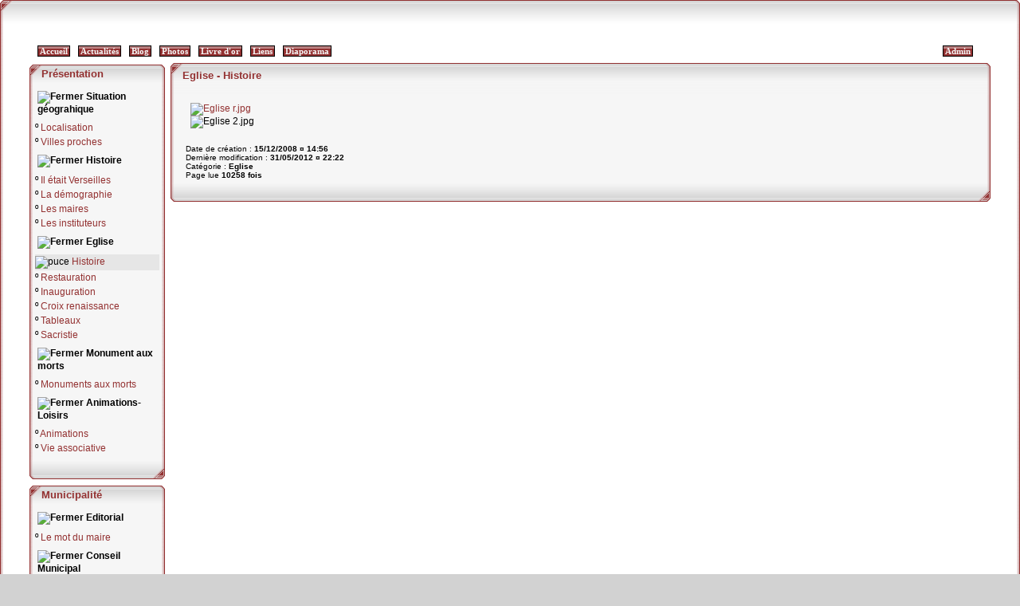

--- FILE ---
content_type: text/html; charset=iso-8859-1;
request_url: https://verseilles-le-bas.fr/articles.php?lng=fr&pg=148&prt=2
body_size: 5242
content:
<!DOCTYPE html PUBLIC "-//W3C//DTD XHTML 1.0 Transitional//EN" "http://www.w3.org/TR/xhtml1/DTD/xhtml1-transitional.dtd">
<html xmlns="http://www.w3.org/1999/xhtml">

  <!--[  GuppY v4.6.25 CeCILL Copyright (C) 2004-2013 by Laurent Duveau - http://www.freeguppy.org/  ]-->

<head>
<title>Verseilles-le-bas - Eglise - Histoire</title>
<meta http-equiv="Content-Type" content="text/html; charset=iso-8859-1" />
<meta name="Description" lang="fr" content="GuppY : the easy and free web portal that requires no database to run" />
<meta name="Keywords" lang="fr" content="guppy, freeguppy, php, gpl, html, web, internet, portal, miniportail" />
<meta name="Identifier-url" content="http://verseilles-le-bas.fr/" />
  <meta name="Robots" content="Index, Follow" />
  <meta name="Revisit-After" content="14 days" />
  <meta name="Author" content="" />
<meta name="Owner" content="" />
<meta name="Reply-To" content="" />
<meta name="Rating" content="General" />
<meta name="Distribution" content="Global" />
<meta name="Copyright" content="CeCILL Free License - (C) 2004-2013 - " />
<meta name="Language" content="fr" />
<meta name="Title" content="GuppY" />
<meta name="Generator" content="GuppY"/>
<link rel="shortcut icon" href="http://verseilles-le-bas.fr/guppy.ico" />

<link rel="alternate" type="application/rss+xml" title="Verseilles-le-bas : Blog" hreflang="fr" href="http://verseilles-le-bas.fr/data/blogfr.xml" />

<link type="text/css" rel="stylesheet" href="skin/freeze_red/style.css" />
<style type="text/css" media="screen">
    @import url(inc/1024.css);
</style>
<style type="text/css" media="all">
    @import url(inc/print.css);
</style><script language="javascript" type="text/javascript">
var texte='            ';
var charset = "iso-8859-1";
var site0 = "Verseilles-le-bas";
var site3 = "http://verseilles-le-bas.fr/";
</script>
<script language="javascript" type="text/javascript" src="inc/hpage.js"></script>

<script language="javascript" type="text/javascript" src="inc/jshead/dropinslideshow.js"></script>
<script type="text/javascript">
 window.print();
</script>
</head>
<body>
<div id="page">
<a name="top"></a>
<table bgcolor="#FFFFFF"cellspacing="0" cellpadding="0" border="0" align="center" width="100%"><tr><td class="topl"><img src='skin/freeze_red/blank.gif' width='26' height='32' alt='' style='display: block;' /></td><td class="topc"><img src='skin/freeze_red/blank.gif' width='26' height='32' alt='' style='display: block;' /></td><td class="topr"><img src='skin/freeze_red/blank.gif' width='26' height='32' alt='' style='display: block;' /></td></tr><tr><td class="right"><img src='skin/freeze_red/blank.gif' width='26' height='32' alt='' style='display: block;' /></td><td><div id='headTop'><center><div style='width: 98%;'><div style="float:left;">
<div class="banner">
<img src='img/Verseilles/bandeau.jpg' border='0' alt='' title='' />
</div>
</div><div style="clear:both;"></div>
</div></center></div><div id='headBottom'>
<table width="100%" cellspacing="0" cellpadding="0" border="0" summary=""><tr>
<td>

  <div class="menuIcons">
  <ul>
      <li class="menu_admin"><a href="admin/admin.php?lng=fr" title="Admin"><span class="name_admin">Admin</span></a></li>
      <li class="menu_home"><a href="index.php?lng=fr" title="Accueil"><span class="name_home"><!--001-->Accueil</span></a></li>
      <li class="menu_news"><a href="news.php?lng=fr" title="Actualités"><span class="name_news"><!--002-->Actualités</span></a></li>
      <li class="menu_blog"><a href="blogs.php?lng=fr" title="Blog"><span class="name_blog"><!--003-->Blog</span></a></li>
      <li class="menu_photo"><a href="photorama.php?lng=fr" title="Photos"><span class="name_photo"><!--004-->Photos</span></a></li>
      <li class="menu_guestbook"><a href="verseillbk.php?lng=fr" title="Livre d'or"><span class="name_guestbook"><!--005-->Livre d'or</span></a></li>
      <li class="menu_links"><a href="links.php?lng=fr" title="Liens"><span class="name_links"><!--006-->Liens</span></a></li>
      <li class="menu_diaporama"><a href="plugins/diaporama/accueil.php?lng=fr" title="Diaporama"><span class="name_diaporama">Diaporama</span></a></li>
  </ul>
  </div>
  <div style="clear:both;"></div></td>
</tr></table>
</div>
<div id="mainContent">
<table width="100%" align="center" cellspacing="7" cellpadding="0" border="0" summary="">
<tr>
<td valign="top"><div  id="leftside"><table class="htable1" cellspacing="0" cellpadding="0" align="center" width="170">
<tr><td align="center" class="titrebox" height="24" style="background-image:url(skin/freeze_red/bl1.png)">Présentation</td></tr>
<tr><td class="tblbox" style="padding-left: 7px; padding-right: 7px; background-image:url(skin/freeze_red/bl2.png)">

<p id="titreRubrboxartg1" class="rubr" style="cursor:pointer" onclick="MontreCacheItems('imgOpenboxartg1','imgCloseboxartg1','itemsRubrboxartg1','itemsRubrSelect');">
<img id="imgOpenboxartg1" src="inc/img/general/open.gif" border="0" alt="Déplier" title="Déplier" style="display:none;" /> <img id="imgCloseboxartg1" src="inc/img/general/close.gif" border="0" alt="Fermer" title="Fermer" style="display:inline;" /> <!--001-->Situation géograhique</p>
<ul id="itemsRubrboxartg1" class="item">
<li class="item">&ordm;<a href="articles.php?lng=fr&amp;pg=90" title="Localisation"> <!--001-->Localisation</a></li>
<li class="item">&ordm;<a href="articles.php?lng=fr&amp;pg=113" title="Villes proches"> <!--002-->Villes proches</a></li>
</ul>
<p id="titreRubrboxartg2" class="rubr" style="cursor:pointer" onclick="MontreCacheItems('imgOpenboxartg2','imgCloseboxartg2','itemsRubrboxartg2','itemsRubrSelect');">
<img id="imgOpenboxartg2" src="inc/img/general/open.gif" border="0" alt="Déplier" title="Déplier" style="display:none;" /> <img id="imgCloseboxartg2" src="inc/img/general/close.gif" border="0" alt="Fermer" title="Fermer" style="display:inline;" /> <!--002-->Histoire</p>
<ul id="itemsRubrboxartg2" class="item">
<li class="item">&ordm;<a href="articles.php?lng=fr&amp;pg=81" title="Il était Verseilles"> <!--001-->Il était Verseilles</a></li>
<li class="item">&ordm;<a href="articles.php?lng=fr&amp;pg=122" title="La démographie"> <!--002-->La démographie</a></li>
<li class="item">&ordm;<a href="articles.php?lng=fr&amp;pg=123" title="Les maires"> <!--003-->Les maires</a></li>
<li class="item">&ordm;<a href="articles.php?lng=fr&amp;pg=124" title="Les instituteurs"> <!--004-->Les instituteurs</a></li>
</ul>
<p id="titreRubrboxartg3" class="rubr" style="cursor:pointer" onclick="MontreCacheItems('imgOpenboxartg3','imgCloseboxartg3','itemsRubrboxartg3','itemsRubrSelect');">
<img id="imgOpenboxartg3" src="inc/img/general/open.gif" border="0" alt="Déplier" title="Déplier" style="display:none;" /> <img id="imgCloseboxartg3" src="inc/img/general/close.gif" border="0" alt="Fermer" title="Fermer" style="display:inline;" /> <!--003-->Eglise</p>
<ul id="itemsRubrSelect" class="item">
<li class="curr_item"><img src='inc/img/general/puce2.gif' alt='puce' class='puce' /><a href="articles.php?lng=fr&amp;pg=148" title="Histoire"> <!--001-->Histoire</a></li>
<li class="item">&ordm;<a href="articles.php?lng=fr&amp;pg=94" title="Restauration"> <!--002-->Restauration</a></li>
<li class="item">&ordm;<a href="articles.php?lng=fr&amp;pg=151" title="Inauguration"> <!--003-->Inauguration</a></li>
<li class="item">&ordm;<a href="articles.php?lng=fr&amp;pg=149" title="Croix renaissance"> <!--004-->Croix renaissance</a></li>
<li class="item">&ordm;<a href="articles.php?lng=fr&amp;pg=150" title="Tableaux"> <!--005-->Tableaux</a></li>
<li class="item">&ordm;<a href="articles.php?lng=fr&amp;pg=165" title="Sacristie"> <!--006-->Sacristie</a></li>
</ul>
<p id="titreRubrboxartg4" class="rubr" style="cursor:pointer" onclick="MontreCacheItems('imgOpenboxartg4','imgCloseboxartg4','itemsRubrboxartg4','itemsRubrSelect');">
<img id="imgOpenboxartg4" src="inc/img/general/open.gif" border="0" alt="Déplier" title="Déplier" style="display:none;" /> <img id="imgCloseboxartg4" src="inc/img/general/close.gif" border="0" alt="Fermer" title="Fermer" style="display:inline;" /> <!--004-->Monument aux morts</p>
<ul id="itemsRubrboxartg4" class="item">
<li class="item">&ordm;<a href="articles.php?lng=fr&amp;pg=168" title="Monuments aux morts"> <!--001-->Monuments aux morts</a></li>
</ul>
<p id="titreRubrboxartg5" class="rubr" style="cursor:pointer" onclick="MontreCacheItems('imgOpenboxartg5','imgCloseboxartg5','itemsRubrboxartg5','itemsRubrSelect');">
<img id="imgOpenboxartg5" src="inc/img/general/open.gif" border="0" alt="Déplier" title="Déplier" style="display:none;" /> <img id="imgCloseboxartg5" src="inc/img/general/close.gif" border="0" alt="Fermer" title="Fermer" style="display:inline;" /> <!--005-->Animations-Loisirs</p>
<ul id="itemsRubrboxartg5" class="item">
<li class="item">&ordm;<a href="articles.php?lng=fr&amp;pg=73" title="Animations"> <!--001-->Animations</a></li>
<li class="item">&ordm;<a href="articles.php?lng=fr&amp;pg=68" title="Vie associative"> <!--002-->Vie associative</a></li>
</ul>
			<script type="text/javascript">
			//<![CDATA[
			<!--
				var nbRubr = 6;
				var typeRubr = 'boxartg';
				for(i = 0; i < nbRubr; i++) {
					if((document.getElementById && document.getElementById('itemsRubr'+ typeRubr + i) != null) || (document.all && document.all['itemsRubr'+ typeRubr + i] != undefined ) || (document.layers && document.layers['itemsRubr'+ typeRubr + i] != undefined) ) {
						cache('itemsRubr'+ typeRubr + i);
						montre('imgOpen'+ typeRubr + i,'inline');
						cache('imgClose'+ typeRubr + i);
					}
				}
			//-->
			//]]>
			</script>

</td></tr>
<tr><td style="background-image:url(skin/freeze_red/bl3.png)" height="24"></td></tr></table>

<table class="htable1" cellspacing="0" cellpadding="0" align="center" width="170">
<tr><td align="center" class="titrebox" height="24" style="background-image:url(skin/freeze_red/bl1.png)">Municipalité</td></tr>
<tr><td class="tblbox" style="padding-left: 7px; padding-right: 7px; background-image:url(skin/freeze_red/bl2.png)">

<p id="titreRubrboxartd1" class="rubr" style="cursor:pointer" onclick="MontreCacheItems('imgOpenboxartd1','imgCloseboxartd1','itemsRubrboxartd1','itemsRubrSelect');">
<img id="imgOpenboxartd1" src="inc/img/general/open.gif" border="0" alt="Déplier" title="Déplier" style="display:none;" /> <img id="imgCloseboxartd1" src="inc/img/general/close.gif" border="0" alt="Fermer" title="Fermer" style="display:inline;" /> <!--001-->Editorial</p>
<ul id="itemsRubrboxartd1" class="item">
<li class="item">&ordm;<a href="articles.php?lng=fr&amp;pg=61" title="Le mot du maire"> <!--001-->Le mot du maire</a></li>
</ul>
<p id="titreRubrboxartd2" class="rubr" style="cursor:pointer" onclick="MontreCacheItems('imgOpenboxartd2','imgCloseboxartd2','itemsRubrboxartd2','itemsRubrSelect');">
<img id="imgOpenboxartd2" src="inc/img/general/open.gif" border="0" alt="Déplier" title="Déplier" style="display:none;" /> <img id="imgCloseboxartd2" src="inc/img/general/close.gif" border="0" alt="Fermer" title="Fermer" style="display:inline;" /> <!--002-->Conseil Municipal</p>
<ul id="itemsRubrboxartd2" class="item">
<li class="item">&ordm;<a href="articles.php?lng=fr&amp;pg=62" title="Les élus"> <!--001-->Les élus</a></li>
</ul>
<p id="titreRubrboxartd3" class="rubr" style="cursor:pointer" onclick="MontreCacheItems('imgOpenboxartd3','imgCloseboxartd3','itemsRubrboxartd3','itemsRubrSelect');">
<img id="imgOpenboxartd3" src="inc/img/general/open.gif" border="0" alt="Déplier" title="Déplier" style="display:none;" /> <img id="imgCloseboxartd3" src="inc/img/general/close.gif" border="0" alt="Fermer" title="Fermer" style="display:inline;" /> <!--003-->Personnel communal</p>
<ul id="itemsRubrboxartd3" class="item">
<li class="item">&ordm;<a href="articles.php?lng=fr&amp;pg=63" title="Employés communaux"> <!--001-->Employés communaux</a></li>
</ul>
<p id="titreRubrboxartd4" class="rubr" style="cursor:pointer" onclick="MontreCacheItems('imgOpenboxartd4','imgCloseboxartd4','itemsRubrboxartd4','itemsRubrSelect');">
<img id="imgOpenboxartd4" src="inc/img/general/open.gif" border="0" alt="Déplier" title="Déplier" style="display:none;" /> <img id="imgCloseboxartd4" src="inc/img/general/close.gif" border="0" alt="Fermer" title="Fermer" style="display:inline;" /> <!--004-->Infos municipales</p>
<ul id="itemsRubrboxartd4" class="item">
<li class="item">&ordm;<a href="articles.php?lng=fr&amp;pg=64" title="Commissions"> <!--001-->Commissions</a></li>
<li class="item">&ordm;<a href="articles.php?lng=fr&amp;pg=112" title="Comptes communaux"> <!--002-->Comptes communaux</a></li>
<li class="item">&ordm;<a href="articles.php?lng=fr&amp;pg=119" title="Statistiques"> <!--003-->Statistiques</a></li>
</ul>
<p id="titreRubrboxartd5" class="rubr" style="cursor:pointer" onclick="MontreCacheItems('imgOpenboxartd5','imgCloseboxartd5','itemsRubrboxartd5','itemsRubrSelect');">
<img id="imgOpenboxartd5" src="inc/img/general/open.gif" border="0" alt="Déplier" title="Déplier" style="display:none;" /> <img id="imgCloseboxartd5" src="inc/img/general/close.gif" border="0" alt="Fermer" title="Fermer" style="display:inline;" /> <!--005-->Comptes rendus CM</p>
<ul id="itemsRubrboxartd5" class="item">
<li class="item">&ordm;<a href="articles.php?lng=fr&amp;pg=162" title="  2024"> <!--002-->  2024</a></li>
<li class="item">&ordm;<a href="articles.php?lng=fr&amp;pg=662" title="  2025"> <!--002-->  2025</a></li>
</ul>
<p id="titreRubrboxartd6" class="rubr" style="cursor:pointer" onclick="MontreCacheItems('imgOpenboxartd6','imgCloseboxartd6','itemsRubrboxartd6','itemsRubrSelect');">
<img id="imgOpenboxartd6" src="inc/img/general/open.gif" border="0" alt="Déplier" title="Déplier" style="display:none;" /> <img id="imgCloseboxartd6" src="inc/img/general/close.gif" border="0" alt="Fermer" title="Fermer" style="display:inline;" /> <!--006-->Bulletins municipaux</p>
<ul id="itemsRubrboxartd6" class="item">
<li class="item">&ordm;<a href="articles.php?lng=fr&amp;pg=66" title="  2012"> <!--001-->  2012</a></li>
<li class="item">&ordm;<a href="articles.php?lng=fr&amp;pg=161" title="  2013"> <!--002-->  2013</a></li>
</ul>
<p id="titreRubrboxartd7" class="rubr" style="cursor:pointer" onclick="MontreCacheItems('imgOpenboxartd7','imgCloseboxartd7','itemsRubrboxartd7','itemsRubrSelect');">
<img id="imgOpenboxartd7" src="inc/img/general/open.gif" border="0" alt="Déplier" title="Déplier" style="display:none;" /> <img id="imgCloseboxartd7" src="inc/img/general/close.gif" border="0" alt="Fermer" title="Fermer" style="display:inline;" /> <!--007-->Flash Info</p>
<ul id="itemsRubrboxartd7" class="item">
<li class="item">&ordm;<a href="articles.php?lng=fr&amp;pg=164" title="  2020"> <!--001-->  2020</a></li>
<li class="item">&ordm;<a href="articles.php?lng=fr&amp;pg=656" title="  2021"> <!--002-->  2021</a></li>
</ul>
			<script type="text/javascript">
			//<![CDATA[
			<!--
				var nbRubr = 8;
				var typeRubr = 'boxartd';
				for(i = 0; i < nbRubr; i++) {
					if((document.getElementById && document.getElementById('itemsRubr'+ typeRubr + i) != null) || (document.all && document.all['itemsRubr'+ typeRubr + i] != undefined ) || (document.layers && document.layers['itemsRubr'+ typeRubr + i] != undefined) ) {
						cache('itemsRubr'+ typeRubr + i);
						montre('imgOpen'+ typeRubr + i,'inline');
						cache('imgClose'+ typeRubr + i);
					}
				}
			//-->
			//]]>
			</script>

</td></tr>
<tr><td style="background-image:url(skin/freeze_red/bl3.png)" height="24"></td></tr></table>

<table class="htable1" cellspacing="0" cellpadding="0" align="center" width="170">
<tr><td align="center" class="titrebox" height="24" style="background-image:url(skin/freeze_red/bl1.png)">Infos Pratiques</td></tr>
<tr><td class="tblbox" style="padding-left: 7px; padding-right: 7px; background-image:url(skin/freeze_red/bl2.png)">

  <div class="box"><p>
	&nbsp;</p>
<p>
	<marquee><span style="font-size:18px;"><span style="background-color:#ffffff;">&nbsp;</span><span style="color: rgb(0, 0, 102);"><strong><span style="background-color:#ffffff;">Commune de Verseilles le Bas </span></strong></span></span></marquee></p>
<p>
	<marquee><span style="font-size:18px;"><span style="color: rgb(0, 0, 102);"><span style="font-size:18px;"><span style="color: rgb(0, 0, 102);"><span style="background-color:#cccccc;">Maire : Marie-Josèphe DELAITRE </span></span></span></span></span></marquee></p>
<p>
	<marquee><span style="font-size:18px;"><span style="color: rgb(0, 0, 102);"><span style="font-size:18px;"><span style="color: rgb(0, 0, 102);"><span style="font-size:18px;"><span style="color: rgb(0, 0, 102);"><span style="font-size:18px;"><span style="color: rgb(0, 0, 102);"><span style="background-color:#cccccc;">1er adjoint : Laurent COZZELLA</span></span></span></span></span></span></span></span></span></marquee></p>
<p>
	<marquee><span style="font-size:18px;"><span style="color: rgb(0, 0, 102);"><span style="font-size:18px;"><span style="color: rgb(0, 0, 102);"><span style="font-size:18px;"><span style="color: rgb(0, 0, 102);"><span style="font-size:18px;"><span style="color: rgb(0, 0, 102);"><span style="background-color:#cccccc;">2ème adjoint : Laurent PROST</span></span></span></span></span></span></span></span></span></marquee></p>
<p>
	&nbsp;</p>
<p>
	&nbsp;</p>
<p>
	&nbsp;</p>
<p>
	<marquee></marquee></p>
<p>
	&nbsp;</p>
<p>
	&nbsp;</p>
<p>
	&nbsp;</p>
</div>

</td></tr>
<tr><td style="background-image:url(skin/freeze_red/bl3.png)" height="24"></td></tr></table>


<!-- Plugin Diaporama Version 4.6.39 (16/06/2013) par Jean-Michel MISRACHI http://www.jmmis.com/ - Boite slideshow 1 -->

<div id="diaposlide1"><table class="htable1" cellspacing="0" cellpadding="0" align="center" width="170">
<tr><td align="center" class="titrebox" height="24" style="background-image:url(skin/freeze_red/bl1.png)">Le jardin de Bernard</td></tr>
<tr><td class="tblbox" style="padding-left: 7px; padding-right: 7px; background-image:url(skin/freeze_red/bl2.png)">



  <div style="width:150px; height:150px; margin: auto;">
<script type="text/javascript">
//<![CDATA[
<!--
    var mesImages = new Array()
    mesImages[0]=["diapo/jardin/vig/jardin 01.jpg", "plugins/diaporama/diaporama.php?lng=fr&amp;diapo_id=8", "", "1.3333333333333"]
    mesImages[1]=["diapo/jardin/vig/jardin 02.jpg", "plugins/diaporama/diaporama.php?lng=fr&amp;diapo_id=8", "", "0.75"]
    mesImages[2]=["diapo/jardin/vig/jardin 03.jpg", "plugins/diaporama/diaporama.php?lng=fr&amp;diapo_id=8", "", "1.3333333333333"]
    mesImages[3]=["diapo/jardin/vig/jardin 04.jpg", "plugins/diaporama/diaporama.php?lng=fr&amp;diapo_id=8", "", "0.75"]
    mesImages[4]=["diapo/jardin/vig/jardin 05.jpg", "plugins/diaporama/diaporama.php?lng=fr&amp;diapo_id=8", "", "0.75"]
    mesImages[5]=["diapo/jardin/vig/jardin 06.jpg", "plugins/diaporama/diaporama.php?lng=fr&amp;diapo_id=8", "", "0.75"]
    mesImages[6]=["diapo/jardin/vig/jardin 07.jpg", "plugins/diaporama/diaporama.php?lng=fr&amp;diapo_id=8", "", "0.75"]
    mesImages[7]=["diapo/jardin/vig/jardin 08.jpg", "plugins/diaporama/diaporama.php?lng=fr&amp;diapo_id=8", "", "1.3333333333333"]
    mesImages[8]=["diapo/jardin/vig/jardin 09.jpg", "plugins/diaporama/diaporama.php?lng=fr&amp;diapo_id=8", "", "0.75"]
    mesImages[9]=["diapo/jardin/vig/jardin 10.jpg", "plugins/diaporama/diaporama.php?lng=fr&amp;diapo_id=8", "", "0.75"]
    mesImages[10]=["diapo/jardin/vig/jardin 11.jpg", "plugins/diaporama/diaporama.php?lng=fr&amp;diapo_id=8", "", "0.75"]
    mesImages[11]=["diapo/jardin/vig/jardin 12.jpg", "plugins/diaporama/diaporama.php?lng=fr&amp;diapo_id=8", "", "0.75"]
    mesImages[12]=["diapo/jardin/vig/jardin 13.jpg", "plugins/diaporama/diaporama.php?lng=fr&amp;diapo_id=8", "", "0.75"]
    mesImages[13]=["diapo/jardin/vig/jardin 14.jpg", "plugins/diaporama/diaporama.php?lng=fr&amp;diapo_id=8", "", "0.75"]
    new dropinslideshow(mesImages, 150, 150, 1000, "", "Cliquer ici pour afficher le diaporama")
//-->
//]]>
</script>
  </div>

</td></tr>
<tr><td style="background-image:url(skin/freeze_red/bl3.png)" height="24"></td></tr></table>


</div>
<!-- Plugin Diaporama Version 4.6.39 (16/06/2013) par Jean-Michel MISRACHI http://www.jmmis.com/ - Boîte Menu -->
<div id="diapomenu">
<table class="htable1" cellspacing="0" cellpadding="0" align="center" width="170">
<tr><td align="center" class="titrebox" height="24" style="background-image:url(skin/freeze_red/bl1.png)">Diaporama</td></tr>
<tr><td class="tblbox" style="padding-left: 7px; padding-right: 7px; background-image:url(skin/freeze_red/bl2.png)">


<form name="diapo" action="" method="post"><p align="center">
<select size="1" onchange="document.diapo.action=this.value; document.diapo.submit();" style="width:135px">
<option>Commune</option>
<option value="plugins/diaporama/diaporama.php?lng=fr&amp;diapo_id=7">&nbsp;&nbsp;°&nbsp;Place</option>
<option value="plugins/diaporama/diaporama.php?lng=fr&amp;diapo_id=6">&nbsp;&nbsp;°&nbsp;Sacristie</option></select>
<select size="1" onchange="document.diapo.action=this.value; document.diapo.submit();" style="width:135px">
<option>Découvrir un jardin</option>
<option value="plugins/diaporama/diaporama.php?lng=fr&amp;diapo_id=8">&nbsp;&nbsp;°&nbsp;Le jardin de Bernard</option></select>
<select size="1" onchange="document.diapo.action=this.value; document.diapo.submit();" style="width:135px">
<option>Animations</option>
<option value="plugins/diaporama/diaporama.php?lng=fr&amp;diapo_id=15">&nbsp;&nbsp;°&nbsp;Oeufs de Pâques</option>
<option value="plugins/diaporama/diaporama.php?lng=fr&amp;diapo_id=14">&nbsp;&nbsp;°&nbsp;Carnaval</option>
<option value="plugins/diaporama/diaporama.php?lng=fr&amp;diapo_id=12">&nbsp;&nbsp;°&nbsp;Exposition de peintures</option>
<option value="plugins/diaporama/diaporama.php?lng=fr&amp;diapo_id=3">&nbsp;&nbsp;°&nbsp;Peintres dans la rue</option></select>
<select size="1" onchange="document.diapo.action=this.value; document.diapo.submit();" style="width:135px">
<option>Manifestations</option>
<option value="plugins/diaporama/diaporama.php?lng=fr&amp;diapo_id=13">&nbsp;&nbsp;°&nbsp;Voeux</option>
<option value="plugins/diaporama/diaporama.php?lng=fr&amp;diapo_id=16">&nbsp;&nbsp;°&nbsp;Vide-greniers</option>
<option value="plugins/diaporama/diaporama.php?lng=fr&amp;diapo_id=11">&nbsp;&nbsp;°&nbsp;14 juillet</option></select></p></form>

</td></tr>
<tr><td style="background-image:url(skin/freeze_red/bl3.png)" height="24"></td></tr></table>


</div>
<table class="htable1" cellspacing="0" cellpadding="0" align="center" width="170">
<tr><td align="center" class="titrebox" height="24" style="background-image:url(skin/freeze_red/bl1.png)">Jean Bonnard</td></tr>
<tr><td class="tblbox" style="padding-left: 7px; padding-right: 7px; background-image:url(skin/freeze_red/bl2.png)">

<div class="box" style="text-align: left; padding-left:4px;">
<img src="inc/img/general/mail.gif" alt="Ecrire à Jean Bonnard" title="Ecrire à Jean Bonnard" />
<a class="box" href="verseillpg.php?lng=fr&amp;typ=ma" title="Ecrire à Jean Bonnard">&nbsp;Webmestre</a>
<br />
<img src="inc/img/general/favori.gif" alt="Ajouter aux favoris" title="Ajouter aux favoris" /> <a class="box" href="#" onclick="javascript:AddFavo()" title="Ajouter aux favoris">&nbsp;Favoris</a>
<br />
<img src="inc/img/general/mobile.gif" alt="Version mobile" title="Version mobile" /> <a class="box" href="mobile?lng=fr" title="Version mobile" target="_blank">&nbsp;Version mobile</a>

</div>

</td></tr>
<tr><td style="background-image:url(skin/freeze_red/bl3.png)" height="24"></td></tr></table>

<table class="htable1" cellspacing="0" cellpadding="0" align="center" width="170">
<tr><td align="center" class="titrebox" height="24" style="background-image:url(skin/freeze_red/bl1.png)">Calendrier</td></tr>
<tr><td class="tblbox" style="padding-left: 7px; padding-right: 7px; background-image:url(skin/freeze_red/bl2.png)">


  
<div align="center" style="margin:0px;">
<script language="javascript" type="text/javascript">
  function getElement(aID) {
    return (document.getElementById) ? document.getElementById(aID) : document.all[aID];
  }
  function getIFrameDocument(aID){ 
    var rv = null; 
    var frame=getElement(aID);
    if (frame.contentDocument)
      rv = frame.contentDocument;
    else // bad Internet Explorer  ;)
      rv = document.frames[aID].document;
      return rv;
  }
    
function adjustMyFrameHeight() {
  var frame = getElement("calbox");
  var frameDoc = getIFrameDocument("calbox");
  frame.height = frameDoc.body.offsetHeight;
} 
</script>
  <iframe id="calbox" src="inc/calendar.php?lng=fr" width="156" frameborder="0"  scrolling="no"></iframe>
</div>

</td></tr>
<tr><td style="background-image:url(skin/freeze_red/bl3.png)" height="24"></td></tr></table>

<table class="htable1" cellspacing="0" cellpadding="0" align="center" width="170">
<tr><td align="center" class="titrebox" height="24" style="background-image:url(skin/freeze_red/bl1.png)">Visites</td></tr>
<tr><td class="tblbox" style="padding-left: 7px; padding-right: 7px; background-image:url(skin/freeze_red/bl2.png)">

<p class="box" align="left">&nbsp;<img src="inc/img/counter/cnt_3/cnt4.gif" alt="" border="0" /><img src="inc/img/counter/cnt_3/cnt8.gif" alt="" border="0" /><img src="inc/img/counter/cnt_3/cnt7.gif" alt="" border="0" /><img src="inc/img/counter/cnt_3/cnt5.gif" alt="" border="0" /><img src="inc/img/counter/cnt_3/cnt7.gif" alt="" border="0" /><img src="inc/img/counter/cnt_3/cnt0.gif" alt="" border="0" />&nbsp;&nbsp;visiteurs</p><p class="box" align="left">&nbsp;<img src="inc/img/counter/cnt_3/cnt6.gif" alt="" border="0" />&nbsp;&nbsp;visiteurs en ligne</p>
</td></tr>
<tr><td style="background-image:url(skin/freeze_red/bl3.png)" height="24"></td></tr></table>

</div></td><td width='100%' valign='top'>
  <table cellspacing="0" cellpadding="0" align="center" width="100%" border="0" summary="">
  <tr>
   <td><img src="skin/freeze_red/bc1.png" width="15" height="40" border="0" alt=" "></td>
   <td nowrap class="tbl1" width="100%" height="40" style="background-image: url(skin/freeze_red/bc2.png);">
   <div class="titre" align="center";style="position:absolute;margin:-20px"><b><!--003-->Eglise - <!--001-->Histoire</b></div></td>
   <td><img src="skin/freeze_red/bc3.png" width="15" height="40" border="0" alt=" "></td></tr>
  <tr>
   <td style="background-image: url(skin/freeze_red/bc4.png)"></td>
   <td class="tblbox" width="100%" height="100%" style="background-image: url(skin/freeze_red/fc.png);">
  <div style="padding: 6px;"><p>
	<a href="file/glise_Saint-Martin.pdf"><img alt="Eglise r.jpg" height="962" src="img/Verseilles/Eglise r.jpg" title="Eglise r.jpg" width="680" /></a><br />
	<img alt="Eglise 2.jpg" height="962" src="img/Verseilles/Eglise 2.jpg" title="Eglise 2.jpg" width="680" /></p>
</div>
<hr />
<p style="font-size:smaller">Date de création : <b>15/12/2008 &curren; 14:56</b><br />
            Dernière modification : <b>31/05/2012 &curren; 22:22</b><br />
            Catégorie : <b><!--003-->Eglise</b>
            <br />Page lue <b>10258 fois</b></p>
                   </td>
   <td style="background-image: url(skin/freeze_red/bc5.png)"></td></tr>
  <tr>
   <td><img src="skin/freeze_red/bc6.png" width="15" height="24" border="0" alt=" "></td>
   <td nowrap class="tbl1" width="100%" height="1" style="background-image: url(skin/freeze_red/bc7.png);"></td>
   <td><img src="skin/freeze_red/bc8.png" width="15" height="24" border="0" alt=" "></td></tr>
  </table>&nbsp;
  
<div id="centerBoxes">
</div></td></tr></table>
</div>

<div align="center" style="clear:both"><a class="top" href="#top"><img src="inc/img/general/up.gif" border="0" alt="^"/><b> Haut </b><img src="inc/img/general/up.gif" border="0" alt="^"/></a></div>
<div id="foot"><hr /><p>
	<br />
	<span style="color:#330099;"><strong>Verseilles Le Bas</strong></span></p>
&nbsp; <a class='copyright' href='http://www.freeguppy.org/' title='freeguppy.org' target='_blank'><img src='inc/img/general/gypower.gif' border='0' alt='freeguppy.org' /> </a> &nbsp; © 2004-2013 &nbsp; <a class='copyright' href='http://www.cecill.info/index.fr.html' title='En savoir plus ...' target='_blank'> <img src='inc/img/general/gycecill_f.gif' border='0' alt='En savoir plus ...' /> </a> &nbsp;<p class='timer'>Document généré en 0.15 seconde</p><center><strong><a class='copyright' href='http://www.guppy-skins.nuxit.net/' title='Visitez son site' target='_blank'>Design Charly - Adaptation Papinou © 2012</center></strong>
  </td><td class="left"><img src='skin/freeze_red/blank.gif' width='26' height='32' alt='' style='display: block;' /></td></tr><tr><td class="bottoml"><img src='skin/freeze_red/blank.gif' width='26' height='32' alt='' style='display: block;' /></td><td class="bottom"><img src='skin/freeze_red/blank.gif' width='26' height='32' alt='' style='display: block;' /></td><td class="bottomr"><img border="0" src='skin/freeze_red/blank.gif' width='26' height='32' alt='' style='display: block;' /></td></tr></table></div>
</div>
</body>
</html>

--- FILE ---
content_type: text/css
request_url: https://verseilles-le-bas.fr/skin/freeze_red/style.css
body_size: 1891
content:

 body {
 margin: 0;
 padding: 0;
 color:inherit;
 background-color: #d2d2d2;
}
div#page {
border: none;
}
#page{
 color: inherit;
 background-color: #fff;
}
#headTop {
 margin: 4px 0px;
 padding: 4px 1px;
}
#headBottom {
 margin: 0px 14px 0px 12px;
 padding: 1px;
}
#mainContent {
 margin: 0px 4px;
 padding:0px;
}
.htable {
 margin-bottom: 2px;
}
.htable1 {
 margin-bottom: 8px;
}
.htable2 {
 padding: 0px 2px;
}
 .header {
 background-color: #8A9C8A;
 background-position: 100% 50%;
 background-repeat: repeat-x;
}
div.logo {
  background-color: transparent;
  padding:  10px 0px 10px 0px;
  text-align: left;
}
div.banner {
  padding: 0;
  text-align: center;
}
 .band {
 margin-right: 6px;
}

 .headmenu {
 width: 100%;
}
div.quote {
  width: 100%;
  white-space: nowrap;
  text-align: center;
  background: transparent url(quote.png) repeat-x;
  line-height: 24px;
}
div.cita {
  background-color: transparent;
  font-family: Arial, Helvetica, sans-serif;
  font-size: 12px;
  color: #000;
  font-style: normal;
  text-align: center;
  width: 100%;
  border: 0;
  margin: 0;
  padding: 0;
}
 .quote_left {
 background-image: url(quote_left.png);
 width: 1px; height: 24px;
 float: left;
}
 .quote_mark {
 background-image: url(quote_mark.png);
 width: 4px; height: 24px;
 float: left;
}
 .quote_right {
 background-image: url(quote_right.png);
 width: 1px; height: 24px;
 float: right;
}
div.menuIcons {
	padding:8px;
}
div.menuIcons ul {
	margin:0;
	padding:0;
	list-style:none;width:100%;
}
div.menuIcons ul li {
	float:left;
	margin-right:10px;
	text-align:center;
}
div.menuIcons ul li span {
    color: #000;
	display:block;
	white-space:nowrap;
}
div.menuIcons ul li.menu_flags {
	float:left;
	margin-right:5px;
	text-align:center;
}
div.menuIcons ul li.menu_flags img {
	margin:3px;
}
div.menuIcons ul li.menu_admin {
	float:right;
}
div.menuIcons ul li a:hover span {
text-decoration: none;
}
div.menuIcons ul li a span.current {
font-size: 11px;
font-family: Verdana;
font-weight: bold;
color:#5C5C5C;
text-decoration: none;
border: 1px solid #000;
background-image: url(mon.png);
background-repeat: repeat;
height:auto;
float:left;
text-align:center;
line-height:auto;
width:auto;
padding:0px 2px 0px 2px;
}
div.menuIcons ul li a:hover span.current {
  color: #5C5C5C;
  text-decoration: none;
  font-size: 11px;
  font-family: Verdana;
  font-weight: bold;
  background-color: transparent;
  border: 1px solid #000;
  background-image: url(mon.png);
  background-repeat: repeat;
  position: relative; top: 0px; left: 0px;
}
div.menuIcons ul li a span {
  color: #F6F6F6;
  text-decoration: none;
  font-size: 11px;
  font-family: Verdana;
  font-weight: bold;
  background-color: #933131;
  border: 1px solid #000;
  background-image: url(moff.png);
  background-repeat: repeat;
  padding:0px 2px 0px 2px;
}
div.menuIcons ul li a:hover span {
  color: #933131;
  text-decoration: none;
  font-size: 11px;
  font-family: Verdana;
  font-weight: bold;
  background-color: transparent;
  border: 1px solid #000;
  background-image: url(mon.png);
  background-repeat: repeat;
  position: relative; top: 0px; left: 0px;
}
 p {
 font-family: Arial, Helvetica, sans-serif;
 font-size: 12px;
 color: #000;
 margin: 0;
}
 p.box {
 font-family: Arial, Helvetica, sans-serif;
 font-size: 11px;
 color: #000000;
 margin: 4px;
}
 .box {
 font-family: Arial, Helvetica, sans-serif;
 font-size: 11px;
 color: #000;
}
 .titre {
 font-family: Arial, Helvetica, sans-serif;
 font-size: 13px;
 font-weight: bold;
 color: #933131;
 text-align:left;
 padding-left: 0px;
 margin-bottom: 8px;
 white-space: nowrap;
}
 .titrebox {
 font-family: Arial, Helvetica, sans-serif;
 font-size: 13px;
 font-weight: bold;
 color: #933131;
 margin-bottom: 0px;
 border-bottom: solid 0px #000;
 text-align:left;
 padding-left: 15px;
 white-space: nowrap;
}
 .titrebox2 {
 font-weight: bold;
 color: #933131;
 text-align: center;
}
 .tbl {
 background-color: #F6F6F6;
 padding: 5px;
 text-align:left;
}
 .tblover {
 background-color: #F6F6F6;
 padding: 5px;
 text-align:left;
}
 .htable1 {
 margin-top: 2px;
}
 .tblbox {
 background-color: #F6F6F6;
 padding: 4px;
 text-align:left;
}
 .tblboxover {
 background-color: #F6F6F6;
 padding: 4px;
 text-align:left;
}
 .bordure {
 border: 0px solid transparent;
}
 .forum {
 font-family: Arial, Helvetica, sans-serif;
 font-size: 12px;
 font-weight: bold;
 color: #000;
 background-color: #E6E6E6;
 border: 0px solid #000;
 padding: 5px;
 text-align: center;
}
tr.forum2 {
 font-family: Arial, Helvetica, sans-serif;
 font-size: 12px;
 color: #000000;
 background-color: #E6E6E6;
 border: 0px solid #000;
 padding: 0px 5px;
}
 .forum2 {
 font-family: Arial, Helvetica, sans-serif;
 font-size: 12px;
 color: #000000;
 background-color: #E6E6E6;
 border: 0px solid #000;
 padding: 0px 5px;
}
 .quest {
 font-family: Arial, Helvetica, sans-serif;
 font-size: 12px;
 color: #000;
 background-color: #F6F6F6;
 border: 0px solid #000;
 padding: 5px;
}
 .rep {
 font-family: Arial, Helvetica, sans-serif;
 font-size: 12px;
 color: #000;
 background-color: #F6F6F6;
 border: 0px solid #000;
 padding: 10px 5px;
}
 .bord {
 border-Style: Inset;
 border-Color: Silver;
 border-Width: 1px;
}
.bord2 {
 border: 4px double #000;
}
 a {
 color: #933131;
 text-decoration: none;
}
 a:hover {
 color: #000;
 background-color: transparent;
 text-decoration: none;
}
 a.box {
 font-family: Arial, Helvetica, sans-serif;
 font-size: 11px;
 color: #933131;
 text-decoration: none;
}
 a.box:hover {
 font-family: Arial, Helvetica, sans-serif;
 font-size: 11px;
 color: #000;
 background-color: transparent;
}
 .rubr {
 font-family: Arial, Helvetica, sans-serif;
 font-size: 12px;
 color: #000;
 background-color: transparent;
 font-weight: bold;
 padding: 4px 2px;
 margin: 1px;
 text-align:left;
}
 .curr_item {
 font-family: Arial, Helvetica, sans-serif;
 font-size: 12px;
 color: #000;
 background-color: #E6E6E6;
 padding: 2px 0px;
 list-style: none;
 text-align:left;
}
 .item {
 font-family: Arial, Helvetica, sans-serif;
 font-size: 12px;
 color: #000;
 background-color: transparent;
 padding: 2px 0px;
 margin: 0px;
 list-style: none;
 text-align:left;
}
.pop {
  z-index: 30;
  width:380px;
  text-align:left;
  position: relative;
}
.pop a {
 position: relative;
}
.pop span {
 display:none;
}
.pop a:hover span {
 display:block;
 position:absolute;
 top:2em;
 left:2em;
 color: #000;
 background-color: #9A9A9A;
 font-family: Arial, Helvetica, sans-serif;
 font-size: 12px;
 border: 1px solid #000;
 padding: 4px;
}
 hr {
 border-style: none none dashed;
 border-color: #5a5a5a;
 border-width: 0px 0px 1px;
 height: 1px;
 width: 98%;
 visibility:hidden;
}
 ul, ol, li {
 font-family: Arial, Helvetica, sans-serif;
 font-size: 12px;
 color:#000;
}
 ul.art {
 font-weight: bold; padding: 0px; margin: 0px;
}
 li.art {
 font-weight: normal; list-style-type: none; padding: 0px; margin-left: 4px;
}
 dl, dd, dt, address, dir, menu, blockquote, td {
 font-family: Arial, Helvetica, sans-serif;
 font-size: 12px;
 color : #000;
}
 h1, h2, h3, h4, h5, h6 {
 font-family: Arial, Helvetica, sans-serif;
 color: #000;
}
 td.cal {
 font-family: Arial, sans-serif;
 font-size: 11px;
 color: #E7E7E7;
 background-color: transparent;
 width: 14%;
 text-align: center;
}
.cal {
 background-color: transparent;
}
 tr.cal {
 font-family: Arial, sans-serif;
 font-size: 11px;
 color: #E7E7E7;
 background-color: #E6E6E6;
 width: 14%;
 text-align: center;
}
 td.cals {
 font-family: Arial, sans-serif;
 font-size: 11px;
 color: #000;
 background-image: url(button_center.gif);
 background-color: transparent;
 width: 14%;
 text-align: center;
}
 td.cal0 {
 font-family: Arial, sans-serif;
 font-size: 11px;
 color: #000;
 background-color: transparent;
 width: 14%;
 text-align: center;
}
 td.cal1 {
 font-family: Arial, sans-serif;
 font-size: 11px;
 color: #EEE;
 background-color: #933131;
 width: 14%;
 text-align: center;
}
 td.cal2 {
 font-family: Arial, sans-serif;
 font-size: 11px;
 color: #000;
 background-color: transparent;
 width: 14%;
 text-align: center;
}
 td.cal3 {
 font-family: Arial, sans-serif;
 font-size: 11px;
 color: #000;
 background-color: #E6E6E6;
 width: 14%;
 text-align: center;
}
 td.cal4 {
 font-family: Arial, sans-serif;
 font-size: 11px;
 color: #000;
 background-color: transparent;
 width: 14%;
 text-align: center;
}
 td.calevt {
 font-family: Arial, sans-serif;
 font-size: 11px;
 color: #000;
 background-color: #E6E6E6;
 width: 14%;
 text-align: center;
}
 form {
 margin: 3px 0px;
}
 input.bouton, button {
 cursor: pointer;
 margin: 4px 0px;
 border: 0px inset;
 font-family: Arial, sans-serif;
 font-size: 12px;
 color: #000;
 background-image: url(bu2.png);
 background-repeat: repeat-x;
 background-color: transparent;
 height: 18px;
 margin: 0px;
 padding-top: 0px;
 vertical-align: top;
 text-decoration: none;
}
 input.bouton,button:hover {
 color:#E9ECE1;
 background-image: url(buhover.png);
 background-repeat: repeat-x;
 background-color: transparent;
 height: 18px;
 vertical-align: top;
}
 input.texte {
 font-family: Arial, sans-serif;
 font-size: 11px;
 color: #000;
 margin: 2px 0px;
 background-image: url(ft.png);
}
 select {
 font-family: Arial, sans-serif;
 font-size: 11px;
 color: #000;
 background-color: #E6E6E6;
 margin: 4px 0px;
}
 textarea {
 background-color: #E6E6E6;
 color: #000;
 margin: 4px 0px;
 overflow: auto;
}
fieldset {
 border: 1px solid #000;
 margin: 8px;
}
legend {
 font-size: 11px;
 font-family: Arial, Helvetica, sans-serif;
 color: #000;
 font-weight: bold;
}
 .top {
 font-family: Arial, Helvetica, sans-serif;
 font-size: 11px;
}
 .foot {
 font-family: Arial, Helvetica, sans-serif;
 font-size: 12px;
 color: #000;
 text-align: center;
}
 .copyright {
 font-family: Arial, Helvetica, sans-serif;
 font-size: 12px;
 color: #000;
 text-align: center;
}
 .timer {
 font-family: Arial, Helvetica, sans-serif;
 font-size: 11px;
 font-style: italic;
 color: #000;
 text-align: center;
 padding: 6px;
}
 .clsCursor {
 cursor: pointer;
}
 .notice {
 color:red;
 background-color:yellow;
 padding:2px;
}
 .Code {
 border: #AECBED 1px solid;
 padding-right: 5px;
 padding-left: 5px;
 color: #000;
 font-family: Arial, sans-serif;
 font-size: 11px;
 background-color: #CFE5F9;
}
 .topl {
 background-image: url(t1.png);
 background-position: top left;
 width: 26px; height: 32px;
}
 .topc {
 background-image: url(t2.png);
 background-repeat: repeat-x;
 height: 32px;
}
 .topr {
 background-image: url(t3.png);
 background-position: top right;
 width: 26px; height: 32px;
}
 .left {
 background-image: url(t5.png);
 background-repeat: repeat-y;
 width: 26px;
}
 .right {
 background-image: url(t4.png);
 background-repeat: repeat-y;
 width: 26px;
}
 .bottoml {
 background-image: url(t6.png);
 background-position: bottom left;
 width: 26px;
 height: 32px;
}
 .bottom {
 background-image: url(t7.png);
 background-repeat: repeat-x;
 height: 32px;
}
 .bottomr {
 background-image: url(t8.png);
 background-position: bottom right;
 width: 26px;
 height: 32px;
}
